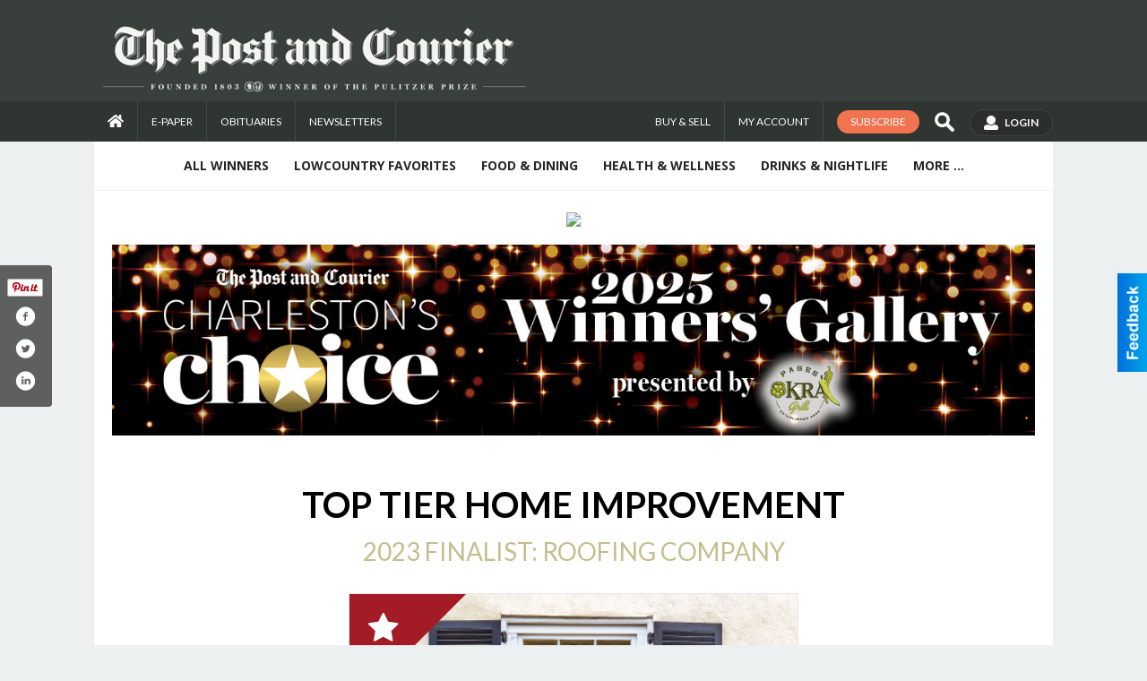

--- FILE ---
content_type: application/javascript; charset=utf-8
request_url: https://fundingchoicesmessages.google.com/f/AGSKWxVO6xilfNMkpl_DchsW_9On6U3my1aJZCETkV13GfP4Jy_ntPhfPc6UGs_wn8ERZGTsgMW2Q8yqpznoinKYOpzyWeBc790H-xrB0Sa-dRPrES91MG9YZUtEejQvMLPVvoxIvNqhgJI9SUSqRWpwAyQXhncGmRI7RHRN-gq6IsXdvfgWs5qkh1FM-V4=/_/marfeel_sw..net/adv//adsi-j./interstitial_ad./adfrequencycapping.
body_size: -1288
content:
window['74d88585-8fe0-466b-aae7-4e1cc9c7932d'] = true;